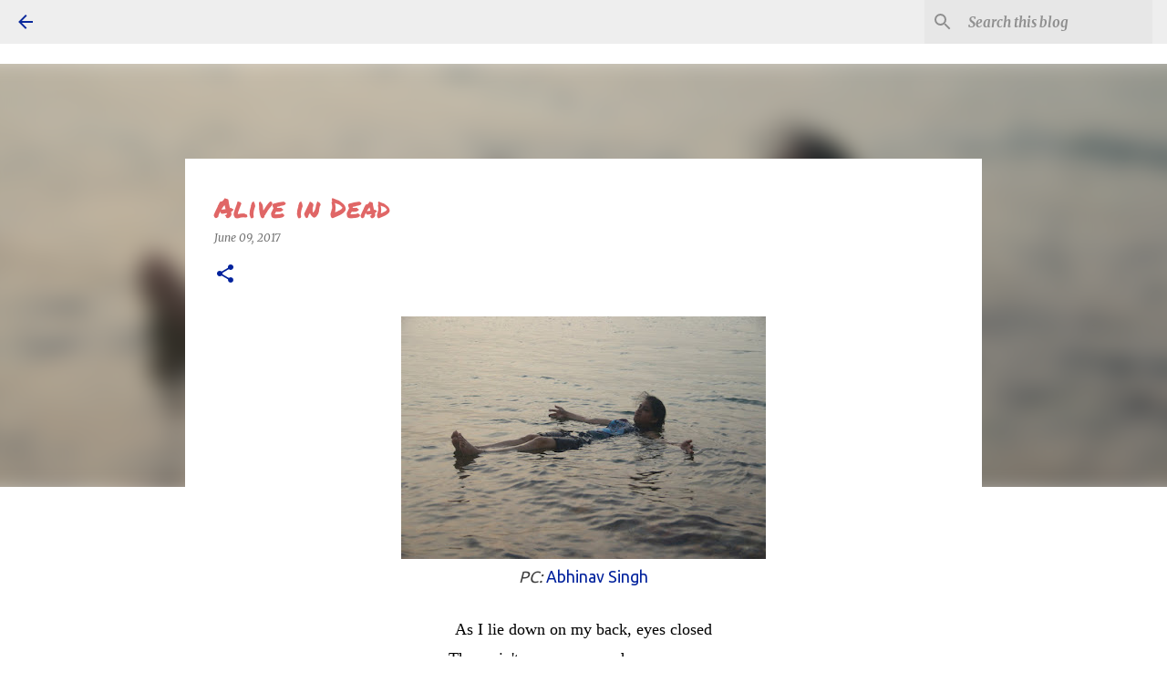

--- FILE ---
content_type: text/html; charset=utf-8
request_url: https://www.google.com/recaptcha/api2/aframe
body_size: 269
content:
<!DOCTYPE HTML><html><head><meta http-equiv="content-type" content="text/html; charset=UTF-8"></head><body><script nonce="2BHkkJqSRnAXKx3sl5OU0Q">/** Anti-fraud and anti-abuse applications only. See google.com/recaptcha */ try{var clients={'sodar':'https://pagead2.googlesyndication.com/pagead/sodar?'};window.addEventListener("message",function(a){try{if(a.source===window.parent){var b=JSON.parse(a.data);var c=clients[b['id']];if(c){var d=document.createElement('img');d.src=c+b['params']+'&rc='+(localStorage.getItem("rc::a")?sessionStorage.getItem("rc::b"):"");window.document.body.appendChild(d);sessionStorage.setItem("rc::e",parseInt(sessionStorage.getItem("rc::e")||0)+1);localStorage.setItem("rc::h",'1769898818206');}}}catch(b){}});window.parent.postMessage("_grecaptcha_ready", "*");}catch(b){}</script></body></html>